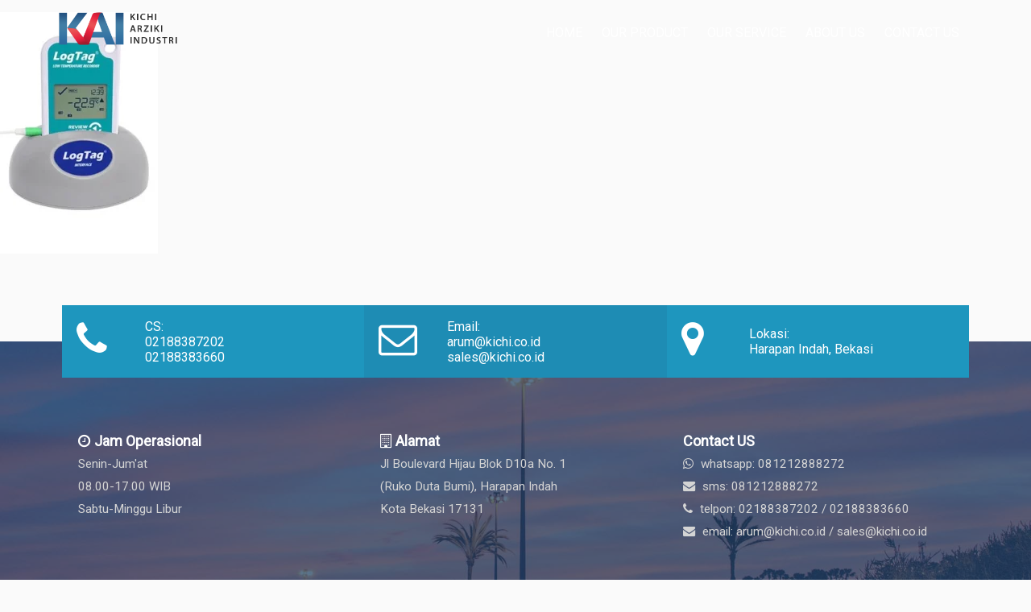

--- FILE ---
content_type: text/html; charset=UTF-8
request_url: https://kichi.co.id/?attachment_id=1368
body_size: 8503
content:
<!DOCTYPE html>
<html>
<head>
<!-- Global site tag (gtag.js) - Google Analytics -->
<script async src="https://www.googletagmanager.com/gtag/js?id=UA-113991783-1"></script>
<script>window.dataLayer=window.dataLayer||[];function gtag(){dataLayer.push(arguments);}gtag('js',new Date());gtag('config','UA-113991783-1');</script>
<title>PT Kichi Arziki Industri. Jual produk dan jasa kualifikasi</title>
<meta name="viewport" content="width=device-width, initial-scale=1">
<meta name='robots' content='index, follow, max-image-preview:large, max-snippet:-1, max-video-preview:-1'/>
<!-- This site is optimized with the Yoast SEO plugin v20.13 - https://yoast.com/wordpress/plugins/seo/ -->
<link rel="canonical" href="https://kichi.co.id/"/>
<meta property="og:locale" content="id_ID"/>
<meta property="og:type" content="article"/>
<meta property="og:title" content="TREL30-16 - Kichi Arziki Industri"/>
<meta property="og:url" content="https://kichi.co.id/"/>
<meta property="og:site_name" content="Kichi Arziki Industri"/>
<meta property="og:image" content="https://kichi.co.id"/>
<meta property="og:image:width" content="1"/>
<meta property="og:image:height" content="1"/>
<meta property="og:image:type" content="image/webp"/>
<meta name="twitter:card" content="summary_large_image"/>
<script type="application/ld+json" class="yoast-schema-graph">{"@context":"https://schema.org","@graph":[{"@type":"WebPage","@id":"https://kichi.co.id/","url":"https://kichi.co.id/","name":"TREL30-16 - Kichi Arziki Industri","isPartOf":{"@id":"https://kichi.co.id/#website"},"primaryImageOfPage":{"@id":"https://kichi.co.id/#primaryimage"},"image":{"@id":"https://kichi.co.id/#primaryimage"},"thumbnailUrl":"https://kichi.co.id/wp-content/uploads/2023/06/TREL30-16.webp","datePublished":"2023-06-27T03:35:21+00:00","dateModified":"2023-06-27T03:35:21+00:00","breadcrumb":{"@id":"https://kichi.co.id/#breadcrumb"},"inLanguage":"id","potentialAction":[{"@type":"ReadAction","target":["https://kichi.co.id/"]}]},{"@type":"ImageObject","inLanguage":"id","@id":"https://kichi.co.id/#primaryimage","url":"https://kichi.co.id/wp-content/uploads/2023/06/TREL30-16.webp","contentUrl":"https://kichi.co.id/wp-content/uploads/2023/06/TREL30-16.webp","width":300,"height":460},{"@type":"BreadcrumbList","@id":"https://kichi.co.id/#breadcrumb","itemListElement":[{"@type":"ListItem","position":1,"name":"Home","item":"https://kichi.co.id/"},{"@type":"ListItem","position":2,"name":"LogTag TREL 30-1","item":"https://kichi.co.id/shop/temperature/logtag-trel-30-1"},{"@type":"ListItem","position":3,"name":"TREL30-16"}]},{"@type":"WebSite","@id":"https://kichi.co.id/#website","url":"https://kichi.co.id/","name":"Kichi Arziki Industri","description":"PT. Kichi Arziki Industri","publisher":{"@id":"https://kichi.co.id/#organization"},"potentialAction":[{"@type":"SearchAction","target":{"@type":"EntryPoint","urlTemplate":"https://kichi.co.id/?s={search_term_string}"},"query-input":"required name=search_term_string"}],"inLanguage":"id"},{"@type":"Organization","@id":"https://kichi.co.id/#organization","name":"Kichi Arziki Industri","url":"https://kichi.co.id/","logo":{"@type":"ImageObject","inLanguage":"id","@id":"https://kichi.co.id/#/schema/logo/image/","url":"https://kichi.co.id/wp-content/uploads/2018/02/cropped-Untitled-12.png","contentUrl":"https://kichi.co.id/wp-content/uploads/2018/02/cropped-Untitled-12.png","width":600,"height":200,"caption":"Kichi Arziki Industri"},"image":{"@id":"https://kichi.co.id/#/schema/logo/image/"}}]}</script>
<!-- / Yoast SEO plugin. -->
<link rel='dns-prefetch' href='//stats.wp.com'/>
<link rel="alternate" type="application/rss+xml" title="Kichi Arziki Industri &raquo; TREL30-16 Umpan Komentar" href="https://kichi.co.id/?attachment_id=1368/feed"/>
<!-- This site uses the Google Analytics by ExactMetrics plugin v7.18.1 - Using Analytics tracking - https://www.exactmetrics.com/ -->
<!-- Note: ExactMetrics is not currently configured on this site. The site owner needs to authenticate with Google Analytics in the ExactMetrics settings panel. -->
<!-- No tracking code set -->
<!-- / Google Analytics by ExactMetrics -->
<script type="text/javascript">window._wpemojiSettings={"baseUrl":"https:\/\/s.w.org\/images\/core\/emoji\/14.0.0\/72x72\/","ext":".png","svgUrl":"https:\/\/s.w.org\/images\/core\/emoji\/14.0.0\/svg\/","svgExt":".svg","source":{"concatemoji":"https:\/\/kichi.co.id\/wp-includes\/js\/wp-emoji-release.min.js?ver=6.2.8"}};!function(e,a,t){var n,r,o,i=a.createElement("canvas"),p=i.getContext&&i.getContext("2d");function s(e,t){p.clearRect(0,0,i.width,i.height),p.fillText(e,0,0);e=i.toDataURL();return p.clearRect(0,0,i.width,i.height),p.fillText(t,0,0),e===i.toDataURL()}function c(e){var t=a.createElement("script");t.src=e,t.defer=t.type="text/javascript",a.getElementsByTagName("head")[0].appendChild(t)}for(o=Array("flag","emoji"),t.supports={everything:!0,everythingExceptFlag:!0},r=0;r<o.length;r++)t.supports[o[r]]=function(e){if(p&&p.fillText)switch(p.textBaseline="top",p.font="600 32px Arial",e){case"flag":return s("\ud83c\udff3\ufe0f\u200d\u26a7\ufe0f","\ud83c\udff3\ufe0f\u200b\u26a7\ufe0f")?!1:!s("\ud83c\uddfa\ud83c\uddf3","\ud83c\uddfa\u200b\ud83c\uddf3")&&!s("\ud83c\udff4\udb40\udc67\udb40\udc62\udb40\udc65\udb40\udc6e\udb40\udc67\udb40\udc7f","\ud83c\udff4\u200b\udb40\udc67\u200b\udb40\udc62\u200b\udb40\udc65\u200b\udb40\udc6e\u200b\udb40\udc67\u200b\udb40\udc7f");case"emoji":return!s("\ud83e\udef1\ud83c\udffb\u200d\ud83e\udef2\ud83c\udfff","\ud83e\udef1\ud83c\udffb\u200b\ud83e\udef2\ud83c\udfff")}return!1}(o[r]),t.supports.everything=t.supports.everything&&t.supports[o[r]],"flag"!==o[r]&&(t.supports.everythingExceptFlag=t.supports.everythingExceptFlag&&t.supports[o[r]]);t.supports.everythingExceptFlag=t.supports.everythingExceptFlag&&!t.supports.flag,t.DOMReady=!1,t.readyCallback=function(){t.DOMReady=!0},t.supports.everything||(n=function(){t.readyCallback()},a.addEventListener?(a.addEventListener("DOMContentLoaded",n,!1),e.addEventListener("load",n,!1)):(e.attachEvent("onload",n),a.attachEvent("onreadystatechange",function(){"complete"===a.readyState&&t.readyCallback()})),(e=t.source||{}).concatemoji?c(e.concatemoji):e.wpemoji&&e.twemoji&&(c(e.twemoji),c(e.wpemoji)))}(window,document,window._wpemojiSettings);</script>
<style type="text/css">img.wp-smiley,img.emoji{display:inline!important;border:none!important;box-shadow:none!important;height:1em!important;width:1em!important;margin:0 .07em!important;vertical-align:-.1em!important;background:none!important;padding:0!important}</style>
<link rel='stylesheet' id='wp-block-library-css' href='https://kichi.co.id/wp-includes/css/dist/block-library/style.min.css?ver=6.2.8' type='text/css' media='all'/>
<link rel='stylesheet' id='wc-blocks-style-css' href='https://kichi.co.id/wp-content/plugins/woocommerce/packages/woocommerce-blocks/build/wc-blocks.css?ver=10.6.4' type='text/css' media='all'/>
<link rel='stylesheet' id='wc-blocks-style-active-filters-css' href='https://kichi.co.id/wp-content/plugins/woocommerce/packages/woocommerce-blocks/build/active-filters.css?ver=10.6.4' type='text/css' media='all'/>
<link rel='stylesheet' id='wc-blocks-style-add-to-cart-form-css' href='https://kichi.co.id/wp-content/plugins/woocommerce/packages/woocommerce-blocks/build/add-to-cart-form.css?ver=10.6.4' type='text/css' media='all'/>
<link rel='stylesheet' id='wc-blocks-packages-style-css' href='https://kichi.co.id/wp-content/plugins/woocommerce/packages/woocommerce-blocks/build/packages-style.css?ver=10.6.4' type='text/css' media='all'/>
<link rel='stylesheet' id='wc-blocks-style-all-products-css' href='https://kichi.co.id/wp-content/plugins/woocommerce/packages/woocommerce-blocks/build/all-products.css?ver=10.6.4' type='text/css' media='all'/>
<link rel='stylesheet' id='wc-blocks-style-all-reviews-css' href='https://kichi.co.id/wp-content/plugins/woocommerce/packages/woocommerce-blocks/build/all-reviews.css?ver=10.6.4' type='text/css' media='all'/>
<link rel='stylesheet' id='wc-blocks-style-attribute-filter-css' href='https://kichi.co.id/wp-content/plugins/woocommerce/packages/woocommerce-blocks/build/attribute-filter.css?ver=10.6.4' type='text/css' media='all'/>
<link rel='stylesheet' id='wc-blocks-style-breadcrumbs-css' href='https://kichi.co.id/wp-content/plugins/woocommerce/packages/woocommerce-blocks/build/breadcrumbs.css?ver=10.6.4' type='text/css' media='all'/>
<link rel='stylesheet' id='wc-blocks-style-catalog-sorting-css' href='https://kichi.co.id/wp-content/plugins/woocommerce/packages/woocommerce-blocks/build/catalog-sorting.css?ver=10.6.4' type='text/css' media='all'/>
<link rel='stylesheet' id='wc-blocks-style-customer-account-css' href='https://kichi.co.id/wp-content/plugins/woocommerce/packages/woocommerce-blocks/build/customer-account.css?ver=10.6.4' type='text/css' media='all'/>
<link rel='stylesheet' id='wc-blocks-style-featured-category-css' href='https://kichi.co.id/wp-content/plugins/woocommerce/packages/woocommerce-blocks/build/featured-category.css?ver=10.6.4' type='text/css' media='all'/>
<link rel='stylesheet' id='wc-blocks-style-featured-product-css' href='https://kichi.co.id/wp-content/plugins/woocommerce/packages/woocommerce-blocks/build/featured-product.css?ver=10.6.4' type='text/css' media='all'/>
<link rel='stylesheet' id='wc-blocks-style-mini-cart-css' href='https://kichi.co.id/wp-content/plugins/woocommerce/packages/woocommerce-blocks/build/mini-cart.css?ver=10.6.4' type='text/css' media='all'/>
<link rel='stylesheet' id='wc-blocks-style-price-filter-css' href='https://kichi.co.id/wp-content/plugins/woocommerce/packages/woocommerce-blocks/build/price-filter.css?ver=10.6.4' type='text/css' media='all'/>
<link rel='stylesheet' id='wc-blocks-style-product-add-to-cart-css' href='https://kichi.co.id/wp-content/plugins/woocommerce/packages/woocommerce-blocks/build/product-add-to-cart.css?ver=10.6.4' type='text/css' media='all'/>
<link rel='stylesheet' id='wc-blocks-style-product-button-css' href='https://kichi.co.id/wp-content/plugins/woocommerce/packages/woocommerce-blocks/build/product-button.css?ver=10.6.4' type='text/css' media='all'/>
<link rel='stylesheet' id='wc-blocks-style-product-categories-css' href='https://kichi.co.id/wp-content/plugins/woocommerce/packages/woocommerce-blocks/build/product-categories.css?ver=10.6.4' type='text/css' media='all'/>
<link rel='stylesheet' id='wc-blocks-style-product-image-css' href='https://kichi.co.id/wp-content/plugins/woocommerce/packages/woocommerce-blocks/build/product-image.css?ver=10.6.4' type='text/css' media='all'/>
<link rel='stylesheet' id='wc-blocks-style-product-image-gallery-css' href='https://kichi.co.id/wp-content/plugins/woocommerce/packages/woocommerce-blocks/build/product-image-gallery.css?ver=10.6.4' type='text/css' media='all'/>
<link rel='stylesheet' id='wc-blocks-style-product-query-css' href='https://kichi.co.id/wp-content/plugins/woocommerce/packages/woocommerce-blocks/build/product-query.css?ver=10.6.4' type='text/css' media='all'/>
<link rel='stylesheet' id='wc-blocks-style-product-results-count-css' href='https://kichi.co.id/wp-content/plugins/woocommerce/packages/woocommerce-blocks/build/product-results-count.css?ver=10.6.4' type='text/css' media='all'/>
<link rel='stylesheet' id='wc-blocks-style-product-reviews-css' href='https://kichi.co.id/wp-content/plugins/woocommerce/packages/woocommerce-blocks/build/product-reviews.css?ver=10.6.4' type='text/css' media='all'/>
<link rel='stylesheet' id='wc-blocks-style-product-sale-badge-css' href='https://kichi.co.id/wp-content/plugins/woocommerce/packages/woocommerce-blocks/build/product-sale-badge.css?ver=10.6.4' type='text/css' media='all'/>
<link rel='stylesheet' id='wc-blocks-style-product-search-css' href='https://kichi.co.id/wp-content/plugins/woocommerce/packages/woocommerce-blocks/build/product-search.css?ver=10.6.4' type='text/css' media='all'/>
<link rel='stylesheet' id='wc-blocks-style-product-sku-css' href='https://kichi.co.id/wp-content/plugins/woocommerce/packages/woocommerce-blocks/build/product-sku.css?ver=10.6.4' type='text/css' media='all'/>
<link rel='stylesheet' id='wc-blocks-style-product-stock-indicator-css' href='https://kichi.co.id/wp-content/plugins/woocommerce/packages/woocommerce-blocks/build/product-stock-indicator.css?ver=10.6.4' type='text/css' media='all'/>
<link rel='stylesheet' id='wc-blocks-style-product-summary-css' href='https://kichi.co.id/wp-content/plugins/woocommerce/packages/woocommerce-blocks/build/product-summary.css?ver=10.6.4' type='text/css' media='all'/>
<link rel='stylesheet' id='wc-blocks-style-product-title-css' href='https://kichi.co.id/wp-content/plugins/woocommerce/packages/woocommerce-blocks/build/product-title.css?ver=10.6.4' type='text/css' media='all'/>
<link rel='stylesheet' id='wc-blocks-style-rating-filter-css' href='https://kichi.co.id/wp-content/plugins/woocommerce/packages/woocommerce-blocks/build/rating-filter.css?ver=10.6.4' type='text/css' media='all'/>
<link rel='stylesheet' id='wc-blocks-style-reviews-by-category-css' href='https://kichi.co.id/wp-content/plugins/woocommerce/packages/woocommerce-blocks/build/reviews-by-category.css?ver=10.6.4' type='text/css' media='all'/>
<link rel='stylesheet' id='wc-blocks-style-reviews-by-product-css' href='https://kichi.co.id/wp-content/plugins/woocommerce/packages/woocommerce-blocks/build/reviews-by-product.css?ver=10.6.4' type='text/css' media='all'/>
<link rel='stylesheet' id='wc-blocks-style-product-details-css' href='https://kichi.co.id/wp-content/plugins/woocommerce/packages/woocommerce-blocks/build/product-details.css?ver=10.6.4' type='text/css' media='all'/>
<link rel='stylesheet' id='wc-blocks-style-single-product-css' href='https://kichi.co.id/wp-content/plugins/woocommerce/packages/woocommerce-blocks/build/single-product.css?ver=10.6.4' type='text/css' media='all'/>
<link rel='stylesheet' id='wc-blocks-style-stock-filter-css' href='https://kichi.co.id/wp-content/plugins/woocommerce/packages/woocommerce-blocks/build/stock-filter.css?ver=10.6.4' type='text/css' media='all'/>
<link rel='stylesheet' id='wc-blocks-style-cart-css' href='https://kichi.co.id/wp-content/plugins/woocommerce/packages/woocommerce-blocks/build/cart.css?ver=10.6.4' type='text/css' media='all'/>
<link rel='stylesheet' id='wc-blocks-style-checkout-css' href='https://kichi.co.id/wp-content/plugins/woocommerce/packages/woocommerce-blocks/build/checkout.css?ver=10.6.4' type='text/css' media='all'/>
<link rel='stylesheet' id='wc-blocks-style-mini-cart-contents-css' href='https://kichi.co.id/wp-content/plugins/woocommerce/packages/woocommerce-blocks/build/mini-cart-contents.css?ver=10.6.4' type='text/css' media='all'/>
<link rel='stylesheet' id='classic-theme-styles-css' href='https://kichi.co.id/wp-includes/css/classic-themes.min.css?ver=6.2.8' type='text/css' media='all'/>
<style id='global-styles-inline-css' type='text/css'>body{--wp--preset--color--black:#000;--wp--preset--color--cyan-bluish-gray:#abb8c3;--wp--preset--color--white:#fff;--wp--preset--color--pale-pink:#f78da7;--wp--preset--color--vivid-red:#cf2e2e;--wp--preset--color--luminous-vivid-orange:#ff6900;--wp--preset--color--luminous-vivid-amber:#fcb900;--wp--preset--color--light-green-cyan:#7bdcb5;--wp--preset--color--vivid-green-cyan:#00d084;--wp--preset--color--pale-cyan-blue:#8ed1fc;--wp--preset--color--vivid-cyan-blue:#0693e3;--wp--preset--color--vivid-purple:#9b51e0;--wp--preset--gradient--vivid-cyan-blue-to-vivid-purple:linear-gradient(135deg,rgba(6,147,227,1) 0%,#9b51e0 100%);--wp--preset--gradient--light-green-cyan-to-vivid-green-cyan:linear-gradient(135deg,#7adcb4 0%,#00d082 100%);--wp--preset--gradient--luminous-vivid-amber-to-luminous-vivid-orange:linear-gradient(135deg,rgba(252,185,0,1) 0%,rgba(255,105,0,1) 100%);--wp--preset--gradient--luminous-vivid-orange-to-vivid-red:linear-gradient(135deg,rgba(255,105,0,1) 0%,#cf2e2e 100%);--wp--preset--gradient--very-light-gray-to-cyan-bluish-gray:linear-gradient(135deg,#eee 0%,#a9b8c3 100%);--wp--preset--gradient--cool-to-warm-spectrum:linear-gradient(135deg,#4aeadc 0%,#9778d1 20%,#cf2aba 40%,#ee2c82 60%,#fb6962 80%,#fef84c 100%);--wp--preset--gradient--blush-light-purple:linear-gradient(135deg,#ffceec 0%,#9896f0 100%);--wp--preset--gradient--blush-bordeaux:linear-gradient(135deg,#fecda5 0%,#fe2d2d 50%,#6b003e 100%);--wp--preset--gradient--luminous-dusk:linear-gradient(135deg,#ffcb70 0%,#c751c0 50%,#4158d0 100%);--wp--preset--gradient--pale-ocean:linear-gradient(135deg,#fff5cb 0%,#b6e3d4 50%,#33a7b5 100%);--wp--preset--gradient--electric-grass:linear-gradient(135deg,#caf880 0%,#71ce7e 100%);--wp--preset--gradient--midnight:linear-gradient(135deg,#020381 0%,#2874fc 100%);--wp--preset--duotone--dark-grayscale:url(#wp-duotone-dark-grayscale);--wp--preset--duotone--grayscale:url(#wp-duotone-grayscale);--wp--preset--duotone--purple-yellow:url(#wp-duotone-purple-yellow);--wp--preset--duotone--blue-red:url(#wp-duotone-blue-red);--wp--preset--duotone--midnight:url(#wp-duotone-midnight);--wp--preset--duotone--magenta-yellow:url(#wp-duotone-magenta-yellow);--wp--preset--duotone--purple-green:url(#wp-duotone-purple-green);--wp--preset--duotone--blue-orange:url(#wp-duotone-blue-orange);--wp--preset--font-size--small:13px;--wp--preset--font-size--medium:20px;--wp--preset--font-size--large:36px;--wp--preset--font-size--x-large:42px;--wp--preset--spacing--20:.44rem;--wp--preset--spacing--30:.67rem;--wp--preset--spacing--40:1rem;--wp--preset--spacing--50:1.5rem;--wp--preset--spacing--60:2.25rem;--wp--preset--spacing--70:3.38rem;--wp--preset--spacing--80:5.06rem;--wp--preset--shadow--natural:6px 6px 9px rgba(0,0,0,.2);--wp--preset--shadow--deep:12px 12px 50px rgba(0,0,0,.4);--wp--preset--shadow--sharp:6px 6px 0 rgba(0,0,0,.2);--wp--preset--shadow--outlined:6px 6px 0 -3px rgba(255,255,255,1) , 6px 6px rgba(0,0,0,1);--wp--preset--shadow--crisp:6px 6px 0 rgba(0,0,0,1)}:where(.is-layout-flex){gap:.5em}body .is-layout-flow>.alignleft{float:left;margin-inline-start:0;margin-inline-end:2em}body .is-layout-flow>.alignright{float:right;margin-inline-start:2em;margin-inline-end:0}body .is-layout-flow>.aligncenter{margin-left:auto!important;margin-right:auto!important}body .is-layout-constrained>.alignleft{float:left;margin-inline-start:0;margin-inline-end:2em}body .is-layout-constrained>.alignright{float:right;margin-inline-start:2em;margin-inline-end:0}body .is-layout-constrained>.aligncenter{margin-left:auto!important;margin-right:auto!important}body .is-layout-constrained > :where(:not(.alignleft):not(.alignright):not(.alignfull)){max-width:var(--wp--style--global--content-size);margin-left:auto!important;margin-right:auto!important}body .is-layout-constrained>.alignwide{max-width:var(--wp--style--global--wide-size)}body .is-layout-flex{display:flex}body .is-layout-flex{flex-wrap:wrap;align-items:center}body .is-layout-flex>*{margin:0}:where(.wp-block-columns.is-layout-flex){gap:2em}.has-black-color{color:var(--wp--preset--color--black)!important}.has-cyan-bluish-gray-color{color:var(--wp--preset--color--cyan-bluish-gray)!important}.has-white-color{color:var(--wp--preset--color--white)!important}.has-pale-pink-color{color:var(--wp--preset--color--pale-pink)!important}.has-vivid-red-color{color:var(--wp--preset--color--vivid-red)!important}.has-luminous-vivid-orange-color{color:var(--wp--preset--color--luminous-vivid-orange)!important}.has-luminous-vivid-amber-color{color:var(--wp--preset--color--luminous-vivid-amber)!important}.has-light-green-cyan-color{color:var(--wp--preset--color--light-green-cyan)!important}.has-vivid-green-cyan-color{color:var(--wp--preset--color--vivid-green-cyan)!important}.has-pale-cyan-blue-color{color:var(--wp--preset--color--pale-cyan-blue)!important}.has-vivid-cyan-blue-color{color:var(--wp--preset--color--vivid-cyan-blue)!important}.has-vivid-purple-color{color:var(--wp--preset--color--vivid-purple)!important}.has-black-background-color{background-color:var(--wp--preset--color--black)!important}.has-cyan-bluish-gray-background-color{background-color:var(--wp--preset--color--cyan-bluish-gray)!important}.has-white-background-color{background-color:var(--wp--preset--color--white)!important}.has-pale-pink-background-color{background-color:var(--wp--preset--color--pale-pink)!important}.has-vivid-red-background-color{background-color:var(--wp--preset--color--vivid-red)!important}.has-luminous-vivid-orange-background-color{background-color:var(--wp--preset--color--luminous-vivid-orange)!important}.has-luminous-vivid-amber-background-color{background-color:var(--wp--preset--color--luminous-vivid-amber)!important}.has-light-green-cyan-background-color{background-color:var(--wp--preset--color--light-green-cyan)!important}.has-vivid-green-cyan-background-color{background-color:var(--wp--preset--color--vivid-green-cyan)!important}.has-pale-cyan-blue-background-color{background-color:var(--wp--preset--color--pale-cyan-blue)!important}.has-vivid-cyan-blue-background-color{background-color:var(--wp--preset--color--vivid-cyan-blue)!important}.has-vivid-purple-background-color{background-color:var(--wp--preset--color--vivid-purple)!important}.has-black-border-color{border-color:var(--wp--preset--color--black)!important}.has-cyan-bluish-gray-border-color{border-color:var(--wp--preset--color--cyan-bluish-gray)!important}.has-white-border-color{border-color:var(--wp--preset--color--white)!important}.has-pale-pink-border-color{border-color:var(--wp--preset--color--pale-pink)!important}.has-vivid-red-border-color{border-color:var(--wp--preset--color--vivid-red)!important}.has-luminous-vivid-orange-border-color{border-color:var(--wp--preset--color--luminous-vivid-orange)!important}.has-luminous-vivid-amber-border-color{border-color:var(--wp--preset--color--luminous-vivid-amber)!important}.has-light-green-cyan-border-color{border-color:var(--wp--preset--color--light-green-cyan)!important}.has-vivid-green-cyan-border-color{border-color:var(--wp--preset--color--vivid-green-cyan)!important}.has-pale-cyan-blue-border-color{border-color:var(--wp--preset--color--pale-cyan-blue)!important}.has-vivid-cyan-blue-border-color{border-color:var(--wp--preset--color--vivid-cyan-blue)!important}.has-vivid-purple-border-color{border-color:var(--wp--preset--color--vivid-purple)!important}.has-vivid-cyan-blue-to-vivid-purple-gradient-background{background:var(--wp--preset--gradient--vivid-cyan-blue-to-vivid-purple)!important}.has-light-green-cyan-to-vivid-green-cyan-gradient-background{background:var(--wp--preset--gradient--light-green-cyan-to-vivid-green-cyan)!important}.has-luminous-vivid-amber-to-luminous-vivid-orange-gradient-background{background:var(--wp--preset--gradient--luminous-vivid-amber-to-luminous-vivid-orange)!important}.has-luminous-vivid-orange-to-vivid-red-gradient-background{background:var(--wp--preset--gradient--luminous-vivid-orange-to-vivid-red)!important}.has-very-light-gray-to-cyan-bluish-gray-gradient-background{background:var(--wp--preset--gradient--very-light-gray-to-cyan-bluish-gray)!important}.has-cool-to-warm-spectrum-gradient-background{background:var(--wp--preset--gradient--cool-to-warm-spectrum)!important}.has-blush-light-purple-gradient-background{background:var(--wp--preset--gradient--blush-light-purple)!important}.has-blush-bordeaux-gradient-background{background:var(--wp--preset--gradient--blush-bordeaux)!important}.has-luminous-dusk-gradient-background{background:var(--wp--preset--gradient--luminous-dusk)!important}.has-pale-ocean-gradient-background{background:var(--wp--preset--gradient--pale-ocean)!important}.has-electric-grass-gradient-background{background:var(--wp--preset--gradient--electric-grass)!important}.has-midnight-gradient-background{background:var(--wp--preset--gradient--midnight)!important}.has-small-font-size{font-size:var(--wp--preset--font-size--small)!important}.has-medium-font-size{font-size:var(--wp--preset--font-size--medium)!important}.has-large-font-size{font-size:var(--wp--preset--font-size--large)!important}.has-x-large-font-size{font-size:var(--wp--preset--font-size--x-large)!important}.wp-block-navigation a:where(:not(.wp-element-button)){color:inherit}:where(.wp-block-columns.is-layout-flex){gap:2em}.wp-block-pullquote{font-size:1.5em;line-height:1.6}</style>
<link rel='stylesheet' id='contact-form-7-css' href='https://kichi.co.id/wp-content/plugins/contact-form-7/includes/css/styles.css?ver=5.8' type='text/css' media='all'/>
<link rel='stylesheet' id='fancybox-for-wp-css' href='https://kichi.co.id/wp-content/plugins/fancybox-for-wordpress/assets/css/fancybox.css?ver=1.3.4' type='text/css' media='all'/>
<link rel='stylesheet' id='rs-plugin-settings-css' href='https://kichi.co.id/wp-content/plugins/revslider/public/assets/css/settings.css?ver=5.4.3' type='text/css' media='all'/>
<style id='rs-plugin-settings-inline-css' type='text/css'>#rs-demo-id{}</style>
<link rel='stylesheet' id='woocommerce-layout-css' href='https://kichi.co.id/wp-content/plugins/woocommerce/assets/css/woocommerce-layout.css?ver=8.0.0' type='text/css' media='all'/>
<link rel='stylesheet' id='woocommerce-smallscreen-css' href='https://kichi.co.id/wp-content/plugins/woocommerce/assets/css/woocommerce-smallscreen.css?ver=8.0.0' type='text/css' media='only screen and (max-width: 768px)'/>
<link rel='stylesheet' id='woocommerce-general-css' href='https://kichi.co.id/wp-content/plugins/woocommerce/assets/css/woocommerce.css?ver=8.0.0' type='text/css' media='all'/>
<style id='woocommerce-inline-inline-css' type='text/css'>.woocommerce form .form-row .required{visibility:visible}</style>
<link rel='stylesheet' id='style-css' href='https://kichi.co.id/wp-content/themes/KProject%20Theme-3/style.css?ver=6.2.8' type='text/css' media='all'/>
<script type='text/javascript' src='https://kichi.co.id/wp-includes/js/dist/vendor/wp-polyfill-inert.min.js?ver=3.1.2' id='wp-polyfill-inert-js'></script>
<script type='text/javascript' src='https://kichi.co.id/wp-includes/js/dist/vendor/regenerator-runtime.min.js?ver=0.13.11' id='regenerator-runtime-js'></script>
<script type='text/javascript' src='https://kichi.co.id/wp-includes/js/dist/vendor/wp-polyfill.min.js?ver=3.15.0' id='wp-polyfill-js'></script>
<script type='text/javascript' src='https://kichi.co.id/wp-includes/js/dist/hooks.min.js?ver=4169d3cf8e8d95a3d6d5' id='wp-hooks-js'></script>
<script type='text/javascript' src='https://stats.wp.com/w.js?ver=202545' id='woo-tracks-js'></script>
<script type='text/javascript' src='https://kichi.co.id/wp-includes/js/jquery/jquery.min.js?ver=3.6.4' id='jquery-core-js'></script>
<script type='text/javascript' src='https://kichi.co.id/wp-includes/js/jquery/jquery-migrate.min.js?ver=3.4.0' id='jquery-migrate-js'></script>
<script type='text/javascript' src='https://kichi.co.id/wp-content/plugins/fancybox-for-wordpress/assets/js/jquery.fancybox.js?ver=1.3.4' id='fancybox-for-wp-js'></script>
<script type='text/javascript' src='https://kichi.co.id/wp-content/plugins/revslider/public/assets/js/jquery.themepunch.tools.min.js?ver=5.4.3' id='tp-tools-js'></script>
<script type='text/javascript' src='https://kichi.co.id/wp-content/plugins/revslider/public/assets/js/jquery.themepunch.revolution.min.js?ver=5.4.3' id='revmin-js'></script>
<script type='text/javascript' src='https://kichi.co.id/wp-content/themes/KProject%20Theme-3/js/scrolled.js?ver=6.2.8' id='scrolled-js'></script>
<link rel="https://api.w.org/" href="https://kichi.co.id/wp-json/"/><link rel="alternate" type="application/json" href="https://kichi.co.id/wp-json/wp/v2/media/1368"/><link rel="EditURI" type="application/rsd+xml" title="RSD" href="https://kichi.co.id/xmlrpc.php?rsd"/>
<link rel="wlwmanifest" type="application/wlwmanifest+xml" href="https://kichi.co.id/wp-includes/wlwmanifest.xml"/>
<meta name="generator" content="WordPress 6.2.8"/>
<meta name="generator" content="WooCommerce 8.0.0"/>
<link rel='shortlink' href='https://kichi.co.id/?p=1368'/>
<link rel="alternate" type="application/json+oembed" href="https://kichi.co.id/wp-json/oembed/1.0/embed?url=https%3A%2F%2Fkichi.co.id%2F%3Fattachment_id%3D1368"/>
<link rel="alternate" type="text/xml+oembed" href="https://kichi.co.id/wp-json/oembed/1.0/embed?url=https%3A%2F%2Fkichi.co.id%2F%3Fattachment_id%3D1368&#038;format=xml"/>
<!-- Fancybox for WordPress v3.3.3 -->
<style type="text/css">.fancybox-slide--image .fancybox-content{background-color:#fff}div.fancybox-caption{display:none!important}img.fancybox-image{border-width:10px;border-color:#fff;border-style:solid}div.fancybox-bg{background-color:rgba(102,102,102,.3);opacity:1!important}div.fancybox-content{border-color:#fff}div#fancybox-title{background-color:#fff}div.fancybox-content{background-color:#fff}div#fancybox-title-inside{color:#333}div.fancybox-caption p.caption-title{display:inline-block}div.fancybox-caption p.caption-title{font-size:14px}div.fancybox-caption p.caption-title{color:#333}div.fancybox-caption{color:#333}div.fancybox-caption p.caption-title{background:#fff;width:auto;padding:10px 30px}div.fancybox-content p.caption-title{color:#333;margin:0;padding:5px 0}body.fancybox-active .fancybox-container .fancybox-stage .fancybox-content .fancybox-close-small{display:block}</style><script type="text/javascript">jQuery(function(){var mobileOnly=false;if(mobileOnly){return;}jQuery.fn.getTitle=function(){var arr=jQuery("a[data-fancybox]");jQuery.each(arr,function(){var title=jQuery(this).children("img").attr("title");var caption=jQuery(this).next("figcaption").html();if(caption&&title){jQuery(this).attr("title",title+" "+caption)}else if(title){jQuery(this).attr("title",title);}else if(caption){jQuery(this).attr("title",caption);}});}
var thumbnails=jQuery("a:has(img)").not(".nolightbox").not('.envira-gallery-link').not('.ngg-simplelightbox').filter(function(){return/\.(jpe?g|png|gif|mp4|webp|bmp|pdf)(\?[^/]*)*$/i.test(jQuery(this).attr('href'))});var iframeLinks=jQuery('.fancyboxforwp').filter(function(){return!/\.(jpe?g|png|gif|mp4|webp|bmp|pdf)(\?[^/]*)*$/i.test(jQuery(this).attr('href'))}).filter(function(){return!/vimeo|youtube/i.test(jQuery(this).attr('href'))});iframeLinks.attr({"data-type":"iframe"}).getTitle();thumbnails.addClass("fancyboxforwp").attr("data-fancybox","gallery").getTitle();iframeLinks.attr({"data-fancybox":"gallery"}).getTitle();jQuery("a.fancyboxforwp").fancyboxforwp({loop:false,smallBtn:true,zoomOpacity:"auto",animationEffect:"fade",animationDuration:500,transitionEffect:"fade",transitionDuration:"300",overlayShow:true,overlayOpacity:"0.3",titleShow:true,titlePosition:"inside",keyboard:true,showCloseButton:true,arrows:true,clickContent:false,clickSlide:"close",mobile:{clickContent:function(current,event){return current.type==="image"?"toggleControls":false;},clickSlide:function(current,event){return current.type==="image"?"close":"close";},},wheel:false,toolbar:true,preventCaptionOverlap:true,onInit:function(){},onDeactivate:function(){},beforeClose:function(){},afterShow:function(instance){jQuery(".fancybox-image").on("click",function(){(instance.isScaledDown())?instance.scaleToActual():instance.scaleToFit()})},afterClose:function(){},caption:function(instance,item){var title="";if("undefined"!=typeof jQuery(this).context){var title=jQuery(this).context.title;}else{var title=("undefined"!=typeof jQuery(this).attr("title"))?jQuery(this).attr("title"):false;}var caption=jQuery(this).data('caption')||'';if(item.type==='image'&&title.length){caption=(caption.length?caption+'<br />':'')+'<p class="caption-title">'+title+'</p>';}return caption;},afterLoad:function(instance,current){current.$content.append('<div class=\"fancybox-custom-caption inside-caption\" style=\" position: absolute;left:0;right:0;color:#000;margin:0 auto;bottom:0;text-align:center;background-color:#FFFFFF \">'+current.opts.caption+'</div>');},});})</script>
<!-- END Fancybox for WordPress -->
<noscript><style>.woocommerce-product-gallery{opacity:1!important}</style></noscript>
<meta name="generator" content="Powered by Slider Revolution 5.4.3 - responsive, Mobile-Friendly Slider Plugin for WordPress with comfortable drag and drop interface."/>
<link rel="icon" href="https://kichi.co.id/wp-content/uploads/2018/02/cropped-icon-32x32.png" sizes="32x32"/>
<link rel="icon" href="https://kichi.co.id/wp-content/uploads/2018/02/cropped-icon-192x192.png" sizes="192x192"/>
<link rel="apple-touch-icon" href="https://kichi.co.id/wp-content/uploads/2018/02/cropped-icon-180x180.png"/>
<meta name="msapplication-TileImage" content="https://kichi.co.id/wp-content/uploads/2018/02/cropped-icon-270x270.png"/>
<script type="text/javascript">function setREVStartSize(e){try{var i=jQuery(window).width(),t=9999,r=0,n=0,l=0,f=0,s=0,h=0;if(e.responsiveLevels&&(jQuery.each(e.responsiveLevels,function(e,f){f>i&&(t=r=f,l=e),i>f&&f>r&&(r=f,n=e)}),t>r&&(l=n)),f=e.gridheight[l]||e.gridheight[0]||e.gridheight,s=e.gridwidth[l]||e.gridwidth[0]||e.gridwidth,h=i/s,h=h>1?1:h,f=Math.round(h*f),"fullscreen"==e.sliderLayout){var u=(e.c.width(),jQuery(window).height());if(void 0!=e.fullScreenOffsetContainer){var c=e.fullScreenOffsetContainer.split(",");if(c)jQuery.each(c,function(e,i){u=jQuery(i).length>0?u-jQuery(i).outerHeight(!0):u}),e.fullScreenOffset.split("%").length>1&&void 0!=e.fullScreenOffset&&e.fullScreenOffset.length>0?u-=jQuery(window).height()*parseInt(e.fullScreenOffset,0)/100:void 0!=e.fullScreenOffset&&e.fullScreenOffset.length>0&&(u-=parseInt(e.fullScreenOffset,0))}f=u}else void 0!=e.minHeight&&f<e.minHeight&&(f=e.minHeight);e.c.closest(".rev_slider_wrapper").css({height:f})}catch(d){console.log("Failure at Presize of Slider:"+d)}};</script>
<link href="https://fonts.googleapis.com/css?family=Roboto" rel="stylesheet">
<script src="https://cdnjs.cloudflare.com/ajax/libs/aos/2.2.0/aos.js"></script>
<link href="https://cdnjs.cloudflare.com/ajax/libs/aos/2.2.0/aos.css" rel="stylesheet">
<link rel="stylesheet" href="https://cdnjs.cloudflare.com/ajax/libs/font-awesome/4.7.0/css/font-awesome.min.css"/>
<link rel="alternate" href="http://kichi.co.id" hreflang="id-id"/>
</head>
<body class="attachment attachment-template-default single single-attachment postid-1368 attachmentid-1368 attachment-webp wp-custom-logo theme-KProject Theme-3 woocommerce-no-js">
<div class="side-menu">
<div class="side-menu-box">
<div class="side-menu-isi">
<p>PT Kichi Arziki Industri</p>
<form role="search" method="get" class="search-form" action="https://kichi.co.id/">
<label>
<span class="screen-reader-text">Search for:</span>
<input type="search" class="search-field" placeholder="Cari" value="" name="s" title="Search for:"/>
</label>
<button type="submit" class="search-submit"> <i class="fa fa-search"></i> </button>
</form>
</div>
<div class="side-menu-isi">
<div class="menu-menu-atas-container"><ul id="menu-menu-atas" class="responsive-navigation"><li id="menu-item-339" class="menu-item menu-item-type-custom menu-item-object-custom menu-item-home menu-item-339"><a href="https://kichi.co.id">Home</a></li>
<li id="menu-item-458" class="menu-item menu-item-type-post_type menu-item-object-page menu-item-has-children menu-item-458"><a href="https://kichi.co.id/shop">Our Product</a>
<ul class="sub-menu">
<li id="menu-item-1282" class="menu-item menu-item-type-taxonomy menu-item-object-product_cat menu-item-1282"><a href="https://kichi.co.id/product-category/pressure">Pressure</a></li>
<li id="menu-item-1283" class="menu-item menu-item-type-taxonomy menu-item-object-product_cat menu-item-1283"><a href="https://kichi.co.id/product-category/temperature">Temperature</a></li>
<li id="menu-item-1287" class="menu-item menu-item-type-taxonomy menu-item-object-product_cat menu-item-1287"><a href="https://kichi.co.id/product-category/humidity">Humidity</a></li>
<li id="menu-item-1288" class="menu-item menu-item-type-taxonomy menu-item-object-product_cat menu-item-1288"><a href="https://kichi.co.id/product-category/compress-air">Compress Air</a></li>
<li id="menu-item-1289" class="menu-item menu-item-type-taxonomy menu-item-object-product_cat menu-item-1289"><a href="https://kichi.co.id/product-category/gaz-analyzer">Gaz Analyzer</a></li>
</ul>
</li>
<li id="menu-item-456" class="menu-item menu-item-type-post_type menu-item-object-page menu-item-has-children menu-item-456"><a href="https://kichi.co.id/our-service">Our Service</a>
<ul class="sub-menu">
<li id="menu-item-1276" class="menu-item menu-item-type-custom menu-item-object-custom menu-item-1276"><a href="https://kichi.co.id/our-service#steam-quality-test">Steam Quality Test</a></li>
<li id="menu-item-1280" class="menu-item menu-item-type-custom menu-item-object-custom menu-item-1280"><a href="https://kichi.co.id/our-service#compressed-air-quality">Compressed air quality</a></li>
<li id="menu-item-1275" class="menu-item menu-item-type-post_type menu-item-object-page menu-item-1275"><a href="https://kichi.co.id/our-service/rental-alat">Rental Peralatan</a></li>
<li id="menu-item-1281" class="menu-item menu-item-type-custom menu-item-object-custom menu-item-1281"><a href="https://kichi.co.id/our-service#nitrogen-tank-service">Nitrogen tank service</a></li>
</ul>
</li>
<li id="menu-item-457" class="menu-item menu-item-type-post_type menu-item-object-page menu-item-457"><a href="https://kichi.co.id/about-us">About Us</a></li>
<li id="menu-item-490" class="menu-item menu-item-type-post_type menu-item-object-page menu-item-490"><a href="https://kichi.co.id/contact-us">Contact Us</a></li>
</ul></div>	</div>
</div>
<div class="luar">
</div>
</div>
<div class="threedot">
<div class="dot"></div>
<div class="dot"></div>
<div class="dot"></div>
</div>
<header id="page-header" class="site-header">
<div class="top-menu">
<div class="row">
<div class="col-3 logo">
<a href="https://kichi.co.id/"> <img style="height:55px; width:auto;" src=https://kichi.co.id/wp-content/uploads/2018/02/cropped-Untitled-12.png> </a>
</div>
<div class="col-9">
<div id="humberger-menu" class="navbar">
<div class="menu-menu-atas-container"><ul id="menu-menu-atas-1" class="responsive-navigation"><li class="menu-item menu-item-type-custom menu-item-object-custom menu-item-home menu-item-339"><a href="https://kichi.co.id">Home</a></li>
<li class="menu-item menu-item-type-post_type menu-item-object-page menu-item-has-children menu-item-458"><a href="https://kichi.co.id/shop">Our Product</a>
<ul class="sub-menu">
<li class="menu-item menu-item-type-taxonomy menu-item-object-product_cat menu-item-1282"><a href="https://kichi.co.id/product-category/pressure">Pressure</a></li>
<li class="menu-item menu-item-type-taxonomy menu-item-object-product_cat menu-item-1283"><a href="https://kichi.co.id/product-category/temperature">Temperature</a></li>
<li class="menu-item menu-item-type-taxonomy menu-item-object-product_cat menu-item-1287"><a href="https://kichi.co.id/product-category/humidity">Humidity</a></li>
<li class="menu-item menu-item-type-taxonomy menu-item-object-product_cat menu-item-1288"><a href="https://kichi.co.id/product-category/compress-air">Compress Air</a></li>
<li class="menu-item menu-item-type-taxonomy menu-item-object-product_cat menu-item-1289"><a href="https://kichi.co.id/product-category/gaz-analyzer">Gaz Analyzer</a></li>
</ul>
</li>
<li class="menu-item menu-item-type-post_type menu-item-object-page menu-item-has-children menu-item-456"><a href="https://kichi.co.id/our-service">Our Service</a>
<ul class="sub-menu">
<li class="menu-item menu-item-type-custom menu-item-object-custom menu-item-1276"><a href="https://kichi.co.id/our-service#steam-quality-test">Steam Quality Test</a></li>
<li class="menu-item menu-item-type-custom menu-item-object-custom menu-item-1280"><a href="https://kichi.co.id/our-service#compressed-air-quality">Compressed air quality</a></li>
<li class="menu-item menu-item-type-post_type menu-item-object-page menu-item-1275"><a href="https://kichi.co.id/our-service/rental-alat">Rental Peralatan</a></li>
<li class="menu-item menu-item-type-custom menu-item-object-custom menu-item-1281"><a href="https://kichi.co.id/our-service#nitrogen-tank-service">Nitrogen tank service</a></li>
</ul>
</li>
<li class="menu-item menu-item-type-post_type menu-item-object-page menu-item-457"><a href="https://kichi.co.id/about-us">About Us</a></li>
<li class="menu-item menu-item-type-post_type menu-item-object-page menu-item-490"><a href="https://kichi.co.id/contact-us">Contact Us</a></li>
</ul></div>
</div>
</div>
</div>
</div>
</header>
<div class="col-12">
<div class="entry-content">
<p class="attachment"><a href='https://kichi.co.id/wp-content/uploads/2023/06/TREL30-16.webp'><img width="196" height="300" src="https://kichi.co.id/wp-content/uploads/2023/06/TREL30-16-196x300.webp" class="attachment-medium size-medium" alt="" decoding="async" loading="lazy" srcset="https://kichi.co.id/wp-content/uploads/2023/06/TREL30-16-196x300.webp 196w, https://kichi.co.id/wp-content/uploads/2023/06/TREL30-16.webp 300w" sizes="(max-width: 196px) 100vw, 196px"/></a></p>
</div>
</div>
<div class="footer">
<div class="col-12 footer-top">
<div class="row baris-kotak">
<div class="col-4 kotak">
<span class="col-3 fa fa-phone fa-3x"></span>
<span class="col-9 isi-kotak"> CS: </br> 02188387202 <br/> 02188383660 </span>
</div>
<div class="col-4 kotak" style="background: rgba(30, 140,180, 1);">
<span class="col-3 fa fa-envelope-o fa-3x"></span>
<span class="col-9 isi-kotak"> Email:</br>arum@kichi.co.id <br/> sales@kichi.co.id </span>
</div>
<div class="col-4 kotak">
<span class="col-3 fa fa-map-marker fa-3x"></span>
<span class="col-9 isi-kotak"> Lokasi:</br> Harapan Indah, Bekasi </span>
</div>
</div>
<div class="footer-top-bg">
</div>
</div>
<div class="col-12 footer-bg">
<div class="row" ">
<div class="col-4">
<div class="footer-col">
<h3><i class="fa fa-clock-o"></i>Jam Operasional</h3>
Senin-Jum'at </br>
08.00-17.00 WIB </br>
Sabtu-Minggu Libur
</div>
</div>
<div class="col-4">
<div class="footer-col">
<h3><i class="fa fa-building-o"></i>Alamat</h3>
Jl Boulevard Hijau Blok D10a No. 1 <br/>
(Ruko Duta Bumi), Harapan Indah <br/>
Kota Bekasi 17131
</div>
</div>
<div class="col-4">
<div class="footer-col">
<h3>Contact US</h3>
<i class="fa fa-whatsapp"></i> whatsapp: 081212888272 </br>
<i class="fa fa-envelope"></i> sms: 081212888272 </br>
<i class="fa fa-phone"></i> telpon: 02188387202 / 02188383660 </br>
<i class="fa fa-envelope"></i> email: arum@kichi.co.id / sales@kichi.co.id </br>
</div>
</div>
</div>
</br>
</div>
<div class="row">
<div class="col-12 footer-bawah">
<hr width="90%">
copyright 2018. </br>
Kichi Arziki Industri. All right reserved
</div>
</div>
<script type="text/javascript">(function(){var c=document.body.className;c=c.replace(/woocommerce-no-js/,'woocommerce-js');document.body.className=c;})();</script>
<script type='text/javascript' src='https://kichi.co.id/wp-content/plugins/contact-form-7/includes/swv/js/index.js?ver=5.8' id='swv-js'></script>
<script type='text/javascript' id='contact-form-7-js-extra'>//<![CDATA[
var wpcf7={"api":{"root":"https:\/\/kichi.co.id\/wp-json\/","namespace":"contact-form-7\/v1"}};
//]]></script>
<script type='text/javascript' src='https://kichi.co.id/wp-content/plugins/contact-form-7/includes/js/index.js?ver=5.8' id='contact-form-7-js'></script>
<script type='text/javascript' src='https://kichi.co.id/wp-content/plugins/woocommerce/assets/js/jquery-blockui/jquery.blockUI.min.js?ver=2.7.0-wc.8.0.0' id='jquery-blockui-js'></script>
<script type='text/javascript' id='wc-add-to-cart-js-extra'>//<![CDATA[
var wc_add_to_cart_params={"ajax_url":"\/wp-admin\/admin-ajax.php","wc_ajax_url":"\/?wc-ajax=%%endpoint%%","i18n_view_cart":"Lihat keranjang","cart_url":"https:\/\/kichi.co.id","is_cart":"","cart_redirect_after_add":"no"};
//]]></script>
<script type='text/javascript' src='https://kichi.co.id/wp-content/plugins/woocommerce/assets/js/frontend/add-to-cart.min.js?ver=8.0.0' id='wc-add-to-cart-js'></script>
<script type='text/javascript' src='https://kichi.co.id/wp-content/plugins/woocommerce/assets/js/js-cookie/js.cookie.min.js?ver=2.1.4-wc.8.0.0' id='js-cookie-js'></script>
<script type='text/javascript' id='woocommerce-js-extra'>//<![CDATA[
var woocommerce_params={"ajax_url":"\/wp-admin\/admin-ajax.php","wc_ajax_url":"\/?wc-ajax=%%endpoint%%"};
//]]></script>
<script type='text/javascript' src='https://kichi.co.id/wp-content/plugins/woocommerce/assets/js/frontend/woocommerce.min.js?ver=8.0.0' id='woocommerce-js'></script>
</div>
<script type="text/javascript">AOS.init();</script>
</body>
</html>

--- FILE ---
content_type: text/css
request_url: https://kichi.co.id/wp-content/themes/KProject%20Theme-3/style.css?ver=6.2.8
body_size: 4266
content:
/*
Theme Name: Kproject
Theme URI: trmedia.hol.es
Author: Tri Rahmandani
Author URI: trmedia.hol.es
Description: Yeah
Version: 1.0
License: GNU General Public License v2 or later
License URI: http://www.gnu.org/licenses/gpl-2.0.html
Tags: black, brown, orange, tan, white, yellow, light, one-column, two-columns, right-sidebar, flexible-width, custom-header, custom-menu, editor-style, featured-images, microformats, post-formats, rtl-language-support, sticky-post, translation-ready
Text Domain: twentythirteen

This theme, like WordPress, is licensed under the GPL.
Use it to make something cool, have fun, and share what you've learned with others.
*/



/* default class */


img{
	max-width: 100%;
	height: auto;
}
ul{
	margin: 0px 0px 0px 0px;
}

html {
  height: 100%;
}

h1{
	font-size: 25px;
	margin-bottom: 5px;
}

h2{
	font-size: 20px;
	padding: 0px;
	margin-top: 0px;
}

h3{
	font-size: 18px;
	margin-bottom: 0px;
}


body{
	color: #5a5a5a;
	position: relative;
	height:100%;
	font-size:0.95em;
	top:0px;
	margin:0px;
	background:#fafafa;
	z-index:0;
	font-family: 'Roboto', sans-serif;
}

#content{
	padding: 10px 0px;
}


.search-form{
	border: 1px solid #d1d1d1;
	width: 100%;
	margin: auto;
	height: 40px;
}

.search-submit{
	width: 20%;
	height: 100%;
	float: right;
	font-size: 16px;
	border: none;
	background: rgba(30, 150, 205, 1);
	box-shadow: none;
	text-align: center;
	color: white;
	padding: 5px;
}
.search-field{
	height: 100%;
	width: 80%;
	font-size: 16px;
	padding: 5px;
	border: none;
}

.search-widget{
	padding:10px;
	margin-bottom: 0px;
	background: white;
	height: auto;
}







/** grid responsive **/

* {
    box-sizing: border-box;
}
.row::after {
    content: "";
    clear: both;
    display: table;
}



    [class*="col-"] {
        width: 100%;
    }

@media only screen and (min-width: 960px) {
    /* For mobile phones: */
	
	[class*="col-"] {
    float: left;
}
.col-1 {width: 8.33%;}
.col-2 {width: 16.66%;}
.col-3 {width: 25%;}
.col-4 {width: 33.33%;}
.col-5 {width: 41.66%;}
.col-6 {width: 50%;}
.col-7 {width: 58.33%;}
.col-8 {width: 66.66%;}
.col-9 {width: 75%;}
.col-10 {width: 83.33%;}
.col-11 {width: 91.66%;}
.col-12 {width: 100%;}

}





/**  page control **/



/** navigation **/
header#page-header{
  position: fixed;
  top: 0;
  z-index:5;
  width:100%;
}


.navbar{
	margin-top: 15px;
	margin-right: 15px;
	float:right;
}


.responsive-navigation{
}
.responsive-navigation li {
	list-style-type: none;
}
.responsive-navigation li > a {
	text-decoration:none;
	color:black;
}


.site-header{
	padding: 2px 5%;
	padding-bottom: 0px;
	background:rgba(254, 254, 254, 1);
}




.top-menu{
	width:100%;
	
}

.site-title{
	color: black;
	text-decoration:none;
}

.menu-item{
}
.menu-item a {
	text-transform: uppercase;
	font-size: 16px;
}

@media only screen and (min-width: 960px){
	.navbar{
	}
	.site-header{
	padding: 8px 5%;
		background:none;
	}
	.site-title{
	color: white;
	text-decoration:none;}

	.responsive-navigation li  {
	display:inline;
}
		.responsive-navigation li > a {
	text-decoration:none;
	color:white;
}
}


.scrolled{
	background:rgba(254,253,255, 0.98);
	   box-shadow: 1px 1px 0px 1px rgba(70,70,70,.2);

}

.scrolled2{
	color:#323232 !important;
}

.site-header-shop{
	padding: 8px 5%;
		background: #fff;
		
	   box-shadow: 1px 1px 0px 1px rgba(70,70,70,.2);
		
}

.site-title-shop{
	padding-top: 20px;
	color: #323232;
	
		text-decoration: none;
}

.site-header-shop li > a{
	font-size: 16px;
	color: black !important;
}

.bg-header{
margin-top: 80px;
	background: rgba(60, 180, 230, 0.95);
	color: white;
}

.responsive-navigation-shop {
	margin: 0px;
}

.responsive-navigation-shop li{
	margin-right: 10px;
	display: inline;
}

.responsive-navigation-shop li > a{
	color: white;
	text-decoration: none;
}



.current_page_item {
  border-bottom: 2px solid #85c2ff;
}

/** footer **/
 
.footer{
	background: linear-gradient(rgba(36, 70, 105, 0.74), rgba(36, 70, 105, 0.74)),
	url('img/bg-bot2.jpg') center no-repeat;
	background-size:cover;
	position: relative;
	width: 100%;
	float: left;
	margin-top: 30px;
}
.footer-top{
display:none;
		padding-top:100px;
	}

	.footer-top-bg{
		background: #262626;
		width:100%;
	}

	.kotak{
		font-size: 14px;
		height:100%;
		padding:20px;
		color:white;
		background:rgba(30, 150, 190,1);
	}

	.baris-kotak{
		padding: 0px 0%;
		width:100%;
		height:60px;
		top:0px;
	}

@media only screen and (min-width: 960px){

	.footer-top{
		display: block;
		padding-top:100px;
		height:120px;
		position:relative;
		padding-top:100px;
		z-index:7;
	}

	.footer-top-bg{
		background: #fafafa;
		position:absolute;
		top:0px;
		z-index:8;
		width:100%;
		height:60px;
	}
	
		.footer-top-bg-shop{
		background: #e9e9e9;
		position:absolute;
		top:0px;
		z-index:8;
		width:100%;
		height:60px;
	}

	.baris-kotak{
		width: 88%;
		z-index:10;
		height:90px;
		position : absolute;
		top: 0;
		left: 0;
		right: 0;
		bottom: 0;
		margin: auto;
		background: rgba(30, 150, 205, 1);
	}
	
	.kotak{
		line-height:120%;
		font-size: 16px;
		height:100%;
		padding:18px;
		color:white;
		background:rgba(30, 150, 190,1);
	}
	
	.isi-kotak{
	display: flex;
	justify-content: center;
	flex-direction: column;
	height: 100%;
	}

	

}

.footer-bg{
	float: left;
	z-index:11;
	width:100%;
	color: #d4d4d4;
	padding-top: 20px;
	padding-bottom: 10px;
	padding-left: 6%;
	padding-right: 6%;
}


.footer-bg h3{
	color: white;
}
.footer-bg a{
	color: #d4d4d4;

}

.footer-bg a:hover{
	color: white;
}

.footer-col{
	line-height: 190%;
	margin: 30px 0px;
	padding: 0px 20px;
}


/** woocommerce **/
.product{
	margin-top: 10px;
}
.woocommerce ul.products{
	position: relative;
	padding: 0em 20px;
}


.bg-biru{
	box-shadow: 0 2px 4px 0 rgba(0, 0, 0, 0.2), 0 4px 10px 0 rgba(0, 0, 0, 0.19);
	background: rgba(60, 180, 230, 0.95);
}



.woocommerce ul.products li.product{
	color:#fff;
}
.woocommerce ul.products li.product a{
	color:#fff;
}
.woocommerce ul.products li.product a img {
	margin:0px;
}
.product-right{
padding:5%;
font-size: 14px;
}

.product-des{
	display: none !important;
	line-height:120%;
	display: -webkit-box;
	-webkit-line-clamp: 3;
	-webkit-box-orient: vertical;
}

.entry-summary .woocommerce-product-details__short-description{
	font-size: 18px;
}
.woocommerce ul.products li.product .woocommerce-loop-product__title{
    white-space: nowrap;
    text-overflow: ellipsis;
    display: block;
    overflow: hidden;
	margin: 0px;
	padding:5px 0px;
	font-size: 12px;
}

.woocommerce a.button{
	display:none;
	position: absolute;
	bottom: 15px;
	right: 15px;
	font-weight: normal;
	background: white;
	color: black !important;
	border-radius: 0px;
	font-size:14px;
}

.woocommerce[class*=columns-] ul.products li.product{
margin-bottom: 4%;
}
.woocommerce ul.products li.product{
	margin-right: 4%;
}

.woocommerce-pagination{
}

/** mobile style **/

/** product des sedikit ketika layar besar **/


@media only screen and (min-width: 960px) {
	.woocommerce ul.products li.product .woocommerce-loop-product__title{
		font-size: 16px;
	}
	.woocommerce a.button{
		display:block;
	}
	.product-right{
	height: inherit;
	padding: 20px;
	}
	.product-des{
	display: none;
	line-height:120%;
	overflow: hidden;
	-webkit-line-clamp: 2;
	-webkit-box-orient: vertical;
	}

}

@media only screen and (min-width: 1280px) {
	.product-des{
	line-height:120%;
	overflow: hidden;
	display: -webkit-box !important;
	-webkit-line-clamp: 3;
	-webkit-box-orient: vertical;
	}

}



@media only screen and (min-width: 960px) {
	
#content{
	padding: 10px 0px;
}

    /* for web */
	.woocommerce ul.products{
	padding: 0em 0%;}
	
}

@media screen and (max-width: 782px) {
  .admin-bar .sticky-header {
    top: 46px;
  }
}

.archive{
	padding: 70px 0%;
}

.woocommerce .woocommerce-breadcrumb{
	text-transform: capitalize ;
	color: #5099dd !important;
}
.woocommerce .woocommerce-breadcrumb a{
	text-decoration: none;
	text-transform: capitalize;
	color: #5099dd !important;
}






.woocommerce .columns-2{
	padding: 0px 2%;
}

/** so widget **/
.widget-title {
	padding-bottom:4px;
	display: inline-block;
	margin: 4% 2% 2% 2%;
	border-bottom: 2px solid #33aadd;
	font-size: 1.4em;
}

#pg-410-0, #pg-410-1, #pl-410 .so-panel{
	margin: 0px !important;
}

@media only screen and (min-width: 960px){

.widget-title {
	padding-bottom:4px;
	display: inline-block;
	margin: 4% 7% 1% 7%;
	border-bottom: 2px solid #33aadd;
	font-size: 1.4em;
}


.woocommerce-page.columns-2 ul.products li.product, .woocommerce.columns-2 ul.products li.product{
	width: 46%;
}
.panel-grid.panel-no-style{
}

}




.btn-page {
  font-family: Arial;
  color: #ffffff;
  font-size: 20px;
  background: #6fbfeb;
  padding: 9px 14px 10px 14px;
  text-decoration: none;
  border: none;
}

.single-product-bg{
	padding: 100px 7% 2% 7%;
	color: black;
	background: #fff;
}

.archive{
	padding-top:0px;
}

.woocommerce-products-header {
	padding: 20px 3%;
	margin-bottom: 40px;
}

.woocommerce .woocommerce-breadcrumb {
	color: black
}

.woocommerce .woocommerce-breadcrumb a{
	color: #008ba7;
}

.woocommerce-products-header h1 {
	font-size: 20px !important;
}
.productnya{
	margin-top: 40px;
	background: white;
	padding: 40px;
}

.single-product-img{
}

.bbloomer-thumbs .woocommerce-product-gallery__image a img{
	width: 30%;
	margin-right: 3%;
	float: left;
	margin-bottom: 20px;
}

.single-product-img  .woocommerce-product-gallery{
	margin-bottom: 10px !important;
}

.woocommerce div.product .woocommerce-tabs ul.tabs li{
	padding: 0px 0.5em;
	font-size: 14px;
}

@media only screen and (max-width: 960px){


.woocommerce ul.products li.product, .woocommerce[class*=columns-] ul.products li.product{
	width: 48%;
    float: left;
	clear: both;
	margin: 0px 0px 1em;
}

.woocommerce ul.products li.product:nth-child(2n), .woocommerce-page ul.products li.product:nth-child(2n), .woocommerce-page[class*=columns-] ul.products li.product:nth-child(2n), .woocommerce[class*=columns-] ul.products li.product:nth-child(2n){
	float: right;
    clear: none!important;
}
}
@media only screen and (min-width: 960px){

.bbloomer-thumbs{
	width: 24%;
	margin-right: 3%;
	float: left;
}
.bbloomer-thumbs .woocommerce-product-gallery__image a img{
	width: 100%;
	margin-bottom: 10px;
}
.single-product-img  .woocommerce-product-gallery{
	width: 42% !important;
	margin-right: 1%;
}

.entry-summary{
	width: 56% !important;
}
}

.posted_in > a {
	color: #008ba7;
}

.my-icon {
	float: left;
    vertical-align: middle;
    font-size: 30px;
	margin-right: 10px;
}

.table-cus {
    font-family: "Trebuchet MS", Arial, Helvetica, sans-serif;
    border-collapse: collapse;
    width: 100%;
}

.table-cus td, .table-cus th {
    border: 1px solid #ddd;
    padding: 8px;
}

.table-cus tr:nth-child(even){background-color: #f2f2f2;}

.table-cus tr:hover {background-color: #ddd;}

.table-cus th {
    padding-top: 12px;
    padding-bottom: 12px;
    text-align: left;
    background-color: #4CAF50;
    color: white;
}

.archive{
	background:#e9e9e9;
}

@media only screen and (min-width: 960px){
	
	.test1{
		width: 40% !important;
		float: left;
		
	}
.category-widget{
	position: absolute;
	width: 16%;
	left: 2%;
	top: 10px;
	margin: 0px !important;
    box-shadow: 0px 8px 16px 0px rgba(0,0,0,0.2);
}

.container1{
	padding: 10px;
	width: 100%;
	height: auto;
	position: relative;
	overflow:auto;
}
.fixed-top{
	position: fixed !important;
	top: 90px !important;
	bottom: auto !important;
}
.absolute-bot{
	position: absolute !important;
	top: auto !important;
	bottom: 10px !important;
}

.after-widget{
	position: relative;
	background: #fff;
	float: left;
	padding: 10px !important;
	margin-right: 2%;
	margin-left: 19%;
	min-height: 720px;
	width: 79%;
	box-shadow: 0px 8px 16px 0px rgba(0,0,0,0.2);
}


}

.after-widget{
	background: #fff;
}

.category-widget{
	margin: 5% 0px;
}
.category-widget-ul {
  width: 100%;
  list-style-type: none;
  padding: 0px;
  margin: 0px;
}

.category-widget-ul li:last-child {
}

.category-widget-ul li a {
 font-size: 16px;
	line-height: 130%;
display: block;
  text-decoration: none;
  color: #000;
  border-top: 1px solid #ddd;
  padding: 10px 17px;
  margin: 0 0 -1px;
}

.category-widget-ul li a:hover {
  background: #f6f6f6;
}






.category-widget-li{
	display: none;
}

.widget-title-cus {
	padding: 2px 10px;
	background: #f4f4f4;
	border-bottom: 1px solid #d1d1d1;
}


.fa{
	padding-right: 5px;
}

.footer-bawah{
	width: 100%;
	height: 90px;
	color: #d2d2d2;
	text-align: center;
	display: flex;
	justify-content: center;
	flex-direction: column;
}

#background-menu{
	overflow: hidden;
    position: fixed;
    top: 0px;
    left: 0px;
    z-index: 100;
    width: 100%;
    height: 100%;
    background: rgba(0,0,0,.3);
}

.responsive-menu-open .responsive-menu-inner, .responsive-menu-open .responsive-menu-inner::before, .responsive-menu-open .responsive-menu-inner::after{
	background-color: white !important;
}

.current_page_item{
	border: 0px;
}

.responsive-menu-current-item .responsive-menu-item-link {
    background: #a0eaf063 !important;}
	
.responsive-menu-item:first-child > a{
	border: none !important;
}	

.responsive-menu-item > a:active{
	color: white !important;
}
.responsive-menu-item > a:hover{
	color: white !important;
}

#responsive-menu-container{
	background-image: url("img/bg3.jpeg") !important;
}


/** search **/
.hasil{
	margin: 8% 5% 0% 5%;
	min-height: 90%;
}
.hasil-dalam{
	padding: 5% 10%;
	max-width: 600px;
}
.hasil-title{
}

.fancybox-bg{
	display: none;
}


.product-template-default{
	background: #e9e9e9;
	
	}

.woocommerce #content div.product div.images, .woocommerce div.product div.images, .woocommerce-page #content div.product div.images, .woocommerce-page div.product div.images {
	width: 100%;
	}
	
.button-beli{
	margin-top: 0px;
	background: rgb(233, 48, 34);
	color: white;
	font-size: 18px;
	padding: 17px 0px;
	border: none;
	width: 100%;
}

.dot{
    width: 30px;
    height: 4px;
    background-color: #5599dd;
    margin: 6px 0;
}

.threedot{
	display: none;
}

@media only screen and (max-width: 960px){
	.sub-cat{
		display: block;
	}

#humberger-menu{
	display:none;
}

.threedot{
	position: fixed;
	right: 20px;
	top: 0px;
	padding: 10px;
	display: block;
	z-index: 7;
}

.button-beli{
	z-index: 12;
	position: fixed;
	bottom: 0px;
	left: 0px;
	margin:0px;
	color: white;
	font-size: 18px;
	padding: 20px 0px;
	border: none;
	width: 100%;
}

}


@media only screen and (min-width: 960px){
.home-product{
	padding: 0px 10%;
}

}


.side-menu{
	height: 100%;
	width: 100%;
	position: fixed;
	top: 0px;
	left: 0px;
	background: rgba(0,0,0, 0.4);
	display: none;
	z-index: 6;
	animation-name: fade-in;
	animation-duration: 0.5s;
}

.show{
	display: block;
}

.side-menu-box{
	position: absolute;
	top: 0px;
	left: 0px;
	width: 75%;
	max-width: 420px;
	height: 100%;
	animation-name: slide-left;
	animation-duration: 1s;
	
	background: white;
	background-image: url('img/bg3.jpg');
	
}
.side-menu-isi{
	padding: 15px;
	color: white;
}

.side-menu-isi li > a {
	color: white !important;
}

.luar{
	height:100%;
	width: 100%;
	float: right;
	overflow: hidden;
}


@keyframes slide-left {
    from {width: 50%;}
    to {width: 75%;}
}

@keyframes fade-in {
    from {opacity: 0.8;}
    to {opacity: 1;}
}

.rel{
	margin-top: 2%;
	padding: 0%;
}

.maen{
	border: 1px solid #e2e2e2;
	padding: 25px 10px;
	text-align: center;
	height: 18em;
	background: white;
}


.maen-l{
	border: 1px solid #e2e2e2;
	padding: 25px 20px;
	height: 18em;
	background: white;
}



.biru{
	color: #4499dd;
}

.maen2a{
	text-align: center;
	padding: 5px;
	background: #2277dd;
	color: white;
}

.maen2b{
	color: white;
	text-align: center;
	padding: 5px;
	background: #3399ee;
}

.maen3a{
	text-align: center;
	padding: 5px;
	background: #f1f9ff;
	color: #1a1a1a;
	margin-bottom: 10px;
}

.maen3b{
	color: #1a1a1a;
	text-align: center;
	padding: 5px;
	background: #fff;
	margin-bottom: 10px;
}


#pg-410-0, #pl-410 .so-panel {
	margin: 0px !important;
}

li{
}

#pg-454-0, #pg-454-1, #pl-454 .so-panel{
	margin: 0px !important;
	
}


.button-hubungi{
	
	margin-top: 0px;
	background: rgb(233, 48, 34);
	color: white;
	font-size: 18px;
	padding: 17px 10px;
	border: none;
	width: 100%;
	
}

.button-jasa{
	
	margin-top: 0px;
	background: rgb(233, 48, 34);
	color: white;
	font-size: 18px;
	padding: 12px 10px;
	border: none;
	
}

.button-whatsapp{
	margin: 10px;
	background: #5599dd;
	color: white;
	font-size: 18px;
	padding: 15px 30px;
	border: none;
}

.button-email{
	margin: 10px;
	background: rgb(233, 48, 34);
	color: white;
	font-size: 18px;
	padding: 15px 30px;
	border: none;
	
	
}


.pad1{
	padding: 10px;
	
}

.tagged_as a{
	color: #5099dd !important;
	text-decoration: none;
}

.satubaris{
	white-space: nowrap;
    text-overflow: ellipsis;
    display: block;
    overflow: hidden;
}


.logo{
}

.sub-menu{
	display: none;
}

.menu-item{
	padding: 8px 12px;
}


.sub-cat{
	list-style: none;
	display: block;
	padding: 0px;
}

.sub-cat li{
	padding: 0px;
	padding-left: 7px;
}



/* The container <div> - needed to position the dropdown content */
@media only screen and (min-width: 960px){
.menu-item {
    position: relative;
    display: inline-block !important;
	padding: 8px 10px;
}

.menu-item li > a{
}

.sub-menu .menu-item{
	padding: 8px 10px;
}

.menu-item:hover{
	background: rgba(0, 0, 0, 0.1);
	color: white !important;
}

/* Dropdown Content (Hidden by Default) */
.sub-menu {
    display: none;
    position: absolute;
    background-color: white;
    box-shadow: 0px 8px 16px 0px rgba(0,0,0,0.2);
    z-index: 1;
	padding: 5px 0px;
	list-style: none;
	left: 0px;
	top:36px;
	min-width: 180px;

}


/* Links inside the dropdown */
.sub-menu li > a {
	color: black;
	text-transform: capitalize;
	font-size: 1.05em;
}

.sub-menu li > a:hover{
	color: darkblue !important;
}

/* Show the dropdown menu on hover */
.menu-item:hover .sub-menu {
    display: block;
}

.sub-menu .menu-item:hover{
	background: none;

}
	.main-cat{
		position: relative;
	}
	.sub-cat{
		display: none;
		position: absolute;
		width: 100%;
		left: 100%;
		top: 0px;
	    box-shadow: 0px 8px 16px 0px rgba(0,0,0,0.2);
		z-index: 50;
	}
	.main-cat:hover .sub-cat{
	display: block;
	background: #fff;
	}
	.sub-cat li{
		padding: 0px;
	}

}

--- FILE ---
content_type: text/javascript
request_url: https://kichi.co.id/wp-content/themes/KProject%20Theme-3/js/scrolled.js?ver=6.2.8
body_size: 176
content:
 jQuery(document).ready(function($){       
    var scroll_pos = 0;
	var tv = 0;
	var header = $('.site-header-shop').outerHeight();
	var fixSidebar = $('.woocommerce-products-header').outerHeight(true);
	var contentHeight = $('.after-widget').outerHeight();
	var sidebarHeight = $('.category-widget').height();
	var trigger1= fixSidebar - header;
	var sidebarBottomPos = contentHeight - sidebarHeight + trigger1;
	 
	$('.tombol-plus').css('cursor', 'pointer');
		$('.tombol-plus').click(function(){
			$('.sub-cat').toggle(500);
			sidebarHeight = $('.category-widget').height();
		});
	
        $(document).scroll(function() { 
            scroll_pos = $(this).scrollTop();
            if(scroll_pos > 10) {
                $(".site-header").addClass('scrolled');
				$(".site-title").addClass('scrolled2');
				$(".responsive-navigation li > a").addClass('scrolled2');
            } else {
                $(".site-header").removeClass('scrolled');
				$(".site-title").removeClass('scrolled2');
				$(".responsive-navigation li > a").removeClass('scrolled2');
            }
			
			
			if(scroll_pos >= trigger1 && scroll_pos < sidebarBottomPos ){
				$('.category-widget').addClass('fixed-top');
			} else {
				$('.category-widget').removeClass('fixed-top');
			}
			if (scroll_pos > sidebarBottomPos) {
          	$('.category-widget').addClass('absolute-bot');
			} else {
          	$('.category-widget').removeClass('absolute-bot');
			}
        });
		
		$('.threedot').click(function() {
		
		if (tv==0){
			$('.side-menu').addClass('show');
			tv=1;
			}
			
		else{
			$('.side-menu').removeClass('show');
			tv=0;
		}
		
		});
		$('.luar').click(function() {
			$('.side-menu').removeClass('show');
			tv=0;
		});
		

  
    });
